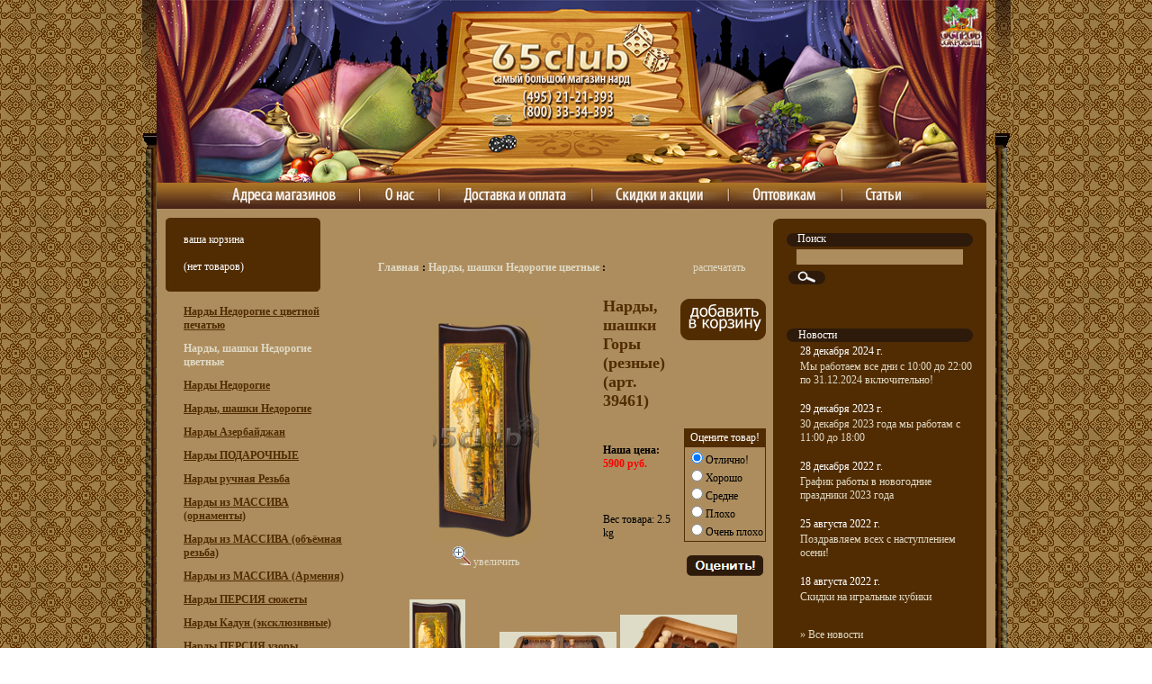

--- FILE ---
content_type: text/html; charset=CP1251
request_url: http://65club.ru/index.php?productID=39461
body_size: 9973
content:
 <html>
<head>
<link rel="icon" href="http://www.65club.ru/favicon.ico" type="image/x-icon">
<meta http-equiv="Content-Type" content="text/html; charset=windows-1251">
<title>Нарды, шашки Горы (резные) - Нарды (495) 21-21-393, магазин нард №1</title>
<meta name="Description" content="Магазин нард 65club.ru - самый большой магазин нард! Более 500 видов нард, а так же фишки для нард, зары для игры в нарды, литература по нардам, чехля для нард и множество других аксессуаров для нард">
<meta name="KeyWords" content="нарды, купить нарды, магазин нард, продажа нард, нарды парок, фишки для нард, книги по нардам, нарды Москва, нарды магазин Москва, продажа нард в Москве" >

<style type="text/css">
body {background-image:url(img/fon01.jpg); background-position:center top; background-repeat:repeat; margin:0; padding:0}
td {font-family:tahoma; font-size:12px}
.n1 {background-image:url(img/img3.png); background-repeat:no-repeat}
.n2 {background-image:url(img/img6.gif); background-repeat:repeat-y}
.n3 {background-image:url(img/img9.gif); background-repeat:repeat-y}
.n4 {background-image:url(img/img22.gif); background-repeat:repeat-x}
.n5 {background-image:url(img/fon.jpg); background-repeat:repeat}
.n6 {background-image:url(img/img7.jpg); background-repeat:repeat-x}
.n7 {background-image:url(img/img8.gif); background-repeat:no-repeat}
a:link {text-decoration: none; color:#dfd9c4 }
a:visited {text-decoration: none; color:#dfd9c4 }
a:hover {text-decoration: underline; color:#dfd9c4 }
a:active {text-decoration: underline; color:#dfd9c4 }
a:link.menu_h {text-decoration: underline; font-weight:bold; color:#512c02 }
a:visited.menu_h {text-decoration: underline; font-weight:bold; color:#512c02 }
a:hover.menu_h {text-decoration: underline; font-weight:bold; color:#512c02 }
a:active.menu_h {text-decoration: underline; font-weight:bold; color:#512c02 }
img.kat {border-color:#a8895c; margin:5 15 5 10}
h1 {font-size:18px; color:#512c02}

	button.mangotele_btn {
	  background: #AD8D5E;
	  padding: 0 0px;
	  font-size: 12px;
	  line-height: 15px;
	  border: none;
	  border-radius: 0px;
	  text-decoration: none;
	  color: #FFFFFF;
	  cursor:pointer
	}
	button.mangotele_btn:hover {
	  background: #2D1A0B;
	}

</style>


<script language="javascript">
<!--


	function open_window(link,w,h) //opens new window
	{
		var win = "width="+w+",height="+h+",menubar=no,location=no,resizable=yes,scrollbars=yes";
		newWin = window.open(link,'newWin',win);
		newWin.focus();
	}

	function open_printable_version(link) //opens new window
	{
		var win = "menubar=no,location=no,resizable=yes,scrollbars=yes";
		newWin = window.open(link,'perintableWin',win);
		newWin.focus();
	}

	function confirmDelete(id, ask, url) //confirm order delete
	{
		temp = window.confirm(ask);
		if (temp) //delete
		{
			window.location=url+id;
		}
	}

	

	function confirmUnsubscribe() //unsubscription confirmation
	{
		temp = window.confirm('Вы уверены, что хотите отменить регистрацию в магазине?');
		if (temp) //delete
		{
			window.location="index.php?killuser=yes";
		}
	}

	function validate() // newsletter subscription form validation
	{
		if (document.subscription_form.email.value.length<1)
		{
			alert("Пожалуйста, вводите email правильно");
			return false;
		}
		if (document.subscription_form.email.value == 'Email')
		{
			alert("Пожалуйста, вводите email правильно");
			return false;
		}
		return true;
	}
	function validate_disc() // review form verification
	{
		if (document.formD.nick.value.length<1)
		{
			alert("Пожалуйста, введите Ваш псевдоним");
			return false;
		}

		if (document.formD.topic.value.length<1)
		{
			alert("Пожалуйста, введите тему сообщения");
			return false;
		}

		return true;
	}
	function validate_search()
	{

		if (document.Sform.price1.value!="" && ((document.Sform.price1.value < 0) || isNaN(document.Sform.price1.value)))
		{
			alert("Цена должна быть положительным числом");
			return false;
		}
		if (document.Sform.price2.value!="" && ((document.Sform.price2.value < 0) || isNaN(document.Sform.price2.value)))
		{
			alert("Цена должна быть положительным числом");
			return false;
		}

		return true;
	}


	function ShowLargePhoto(imgID, imagePath, filename){$("#" + imgID).ImageSwitch({Type:"FadeIn", Speed:1500, StartLeft: 200, NewImage:imagePath}); }

-->
</script>
<script type="text/javascript" src="js/jquery132.js"></script>
<script type="text/javascript" src="js/Groject.ImageSwitch.js"></script>
<script type="text/javascript" src="js/slide.js"></script>


</head><body>
<table align=center width=955 height=100% border=0 cellpadding=0 cellspacing=0>
	<tr>
		<td width=32 height=232 align=right>
			<img src="img/img2.gif"></td>
		<td id=flashgif height=232 colSpan=3><img border=0 alt="" src="img/65club.jpg" width=922 height=232 useMap=#menu><map name="menu"><area href="index.php?show_aux_page=1" shape=rect coords="74, 205, 205, 230"><area href="index.php?show_aux_page=2" shape=rect coords="243, 205, 294, 230"><area href="index.php?show_aux_page=3" shape=rect coords="333, 205, 461, 230"><area href="index.php?show_aux_page=18" shape=rect coords="502, 205, 616, 230"><area href="index.php?show_aux_page=4" shape=rect coords="655, 205, 740, 230"><area href="index.php?show_aux_page=all" shape=rect coords="780, 205, 835, 230"><area href="http://65club.ru/" shape=rect coords="369, 43, 524, 100"><area href="index.php?show_aux_page=1" shape=rect coords="396, 100, 521, 121"></map></td>
		<td width=34 height=232>
			<img src="img/img4.gif"></td>
	</tr>
<!-- 	
	<tr>
		<td width=32 height=30>
			<img src="img/img6.gif"></td>
		<td colspan=3 height=30 class=n6>
		<table border=0 cellpadding=0 cellspacing=0 width=100%>
		<tr><td width="53%" align=center>
		<script language="JavaScript" type="text/javascript" src="/flash02.js"></script>
		</td>
		<td width="47%" align=right style="color:#ad8d5e">
		<a href="javascript:open_window('cart.php',400,300);" style="color:#ad8d5e">в вашей корзине</a> 
					(нет товаров)
			
						&nbsp; &nbsp; &nbsp; 
	    </td>
		</tr>
		</table>
		</td>
		<td width=34 height=30>
			<img src="img/img9.gif"></td>
	</tr>
 -->	
	<tr>
		<td width=32 class=n2>&nbsp;</td>
		<td width="252" valign=top class=n5>
		


<table style="font-size:12px; color:#FFFFFF; margin: 10 5 10 10" cellpadding=0 cellspacing=0 border=0>
<tr><td><img src="/img/img1.jpg" /></td></tr>
	<tr>
		<td valign=middle bgcolor="#512c02">
			
			<p style="margin: 10 0 10 20"><a href="javascript:open_window('cart.php',400,300);" style="color:#FFFFFF">ваша корзина</a>
<br><br>
						(нет товаров)
			<br>
			</p>
			
		</td>
		
	</tr>
	<tr><td><img src="/img/img2.jpg" /></td></tr>
</table>

			<table cellpadding=0 cellspacing=0 border=0>



	
					
		<tr>
		<td style="padding: 5 30 5 30">
				
		

  								<p><a class=menu_h href="index.php?categoryID=36227" 
									class=menu
				>Нарды Недорогие с цветной печатью</a>
			  				</td></tr>
			
								<tr><td style="height:1px"></td></tr>
		
		<tr>
		<td style="padding: 5 30 5 30">
				
		

  								<p><a href="index.php?categoryID=36228"><b>Нарды, шашки Недорогие цветные</b></a>

  				</td></tr>
			
								<tr><td style="height:1px"></td></tr>
		
		<tr>
		<td style="padding: 5 30 5 30">
				
		

  								<p><a class=menu_h href="index.php?categoryID=2069" 
									class=menu
				>Нарды Недорогие</a>
			  				</td></tr>
			
								<tr><td style="height:1px"></td></tr>
		
		<tr>
		<td style="padding: 5 30 5 30">
				
		

  								<p><a class=menu_h href="index.php?categoryID=10563" 
									class=menu
				>Нарды, шашки Недорогие</a>
			  				</td></tr>
			
								<tr><td style="height:1px"></td></tr>
		
		<tr>
		<td style="padding: 5 30 5 30">
				
		

  								<p><a class=menu_h href="index.php?categoryID=1813" 
									class=menu
				>Нарды Азербайджан</a>
			  				</td></tr>
			
								<tr><td style="height:1px"></td></tr>
		
		<tr>
		<td style="padding: 5 30 5 30">
				
		

  								<p><a class=menu_h href="index.php?categoryID=1875" 
									class=menu
				>Нарды ПОДАРОЧНЫЕ</a>
			  				</td></tr>
			
								<tr><td style="height:1px"></td></tr>
		
		<tr>
		<td style="padding: 5 30 5 30">
				
		

  								<p><a class=menu_h href="index.php?categoryID=1975" 
									class=menu
				>Нарды ручная Резьба</a>
			  				</td></tr>
			
								<tr><td style="height:1px"></td></tr>
		
		<tr>
		<td style="padding: 5 30 5 30">
				
		

  								<p><a class=menu_h href="index.php?categoryID=30204" 
									class=menu
				>Нарды из МАССИВА (орнаменты)</a>
			  				</td></tr>
			
								<tr><td style="height:1px"></td></tr>
		
		<tr>
		<td style="padding: 5 30 5 30">
				
		

  								<p><a class=menu_h href="index.php?categoryID=9664" 
									class=menu
				>Нарды из МАССИВА (объёмная резьба)</a>
			  				</td></tr>
			
								<tr><td style="height:1px"></td></tr>
		
		<tr>
		<td style="padding: 5 30 5 30">
				
		

  								<p><a class=menu_h href="index.php?categoryID=1852" 
									class=menu
				>Нарды из МАССИВА (Армения)</a>
			  				</td></tr>
			
								<tr><td style="height:1px"></td></tr>
		
		<tr>
		<td style="padding: 5 30 5 30">
				
		

  								<p><a class=menu_h href="index.php?categoryID=40102" 
									class=menu
				>Нарды ПЕРСИЯ сюжеты</a>
			  				</td></tr>
			
								<tr><td style="height:1px"></td></tr>
		
		<tr>
		<td style="padding: 5 30 5 30">
				
		

  								<p><a class=menu_h href="index.php?categoryID=2031" 
									class=menu
				>Нарды Кадун (эксклюзивные)</a>
			  				</td></tr>
			
								<tr><td style="height:1px"></td></tr>
		
		<tr>
		<td style="padding: 5 30 5 30">
				
		

  								<p><a class=menu_h href="index.php?categoryID=12966" 
									class=menu
				>Нарды ПЕРСИЯ узоры</a>
			  				</td></tr>
			
								<tr><td style="height:1px"></td></tr>
		
		<tr>
		<td style="padding: 5 30 5 30">
				
		

  								<p><a class=menu_h href="index.php?categoryID=48447" 
									class=menu
				>Нарды ПРЕМИУМ</a>
			  				</td></tr>
			
								<tr><td style="height:1px"></td></tr>
		
		<tr>
		<td style="padding: 5 30 5 30">
				
		

  								<p><a class=menu_h href="index.php?categoryID=19312" 
									class=menu
				>Нарды с кожей, серия Стандарт</a>
			  				</td></tr>
			
								<tr><td style="height:1px"></td></tr>
		
		<tr>
		<td style="padding: 5 30 5 30">
				
		

  								<p><a class=menu_h href="index.php?categoryID=31541" 
									class=menu
				>Нарды с кожей, серия Презент</a>
			  				</td></tr>
			
								<tr><td style="height:1px"></td></tr>
		
		<tr>
		<td style="padding: 5 30 5 30">
				
		

  								<p><a class=menu_h href="index.php?categoryID=40226" 
									class=menu
				>Нарды с Русской тематикой</a>
			  				</td></tr>
			
								<tr><td style="height:1px"></td></tr>
		
		<tr>
		<td style="padding: 5 30 5 30">
				
		

  								<p><a class=menu_h href="index.php?categoryID=1950" 
									class=menu
				>Нарды Разные</a>
			  				</td></tr>
			
								<tr><td style="height:1px"></td></tr>
		
		<tr>
		<td style="padding: 5 30 5 30">
				
		

  								<p><a class=menu_h href="index.php?categoryID=19784" 
									class=menu
				>Нарды дорожные, карманные</a>
			  				</td></tr>
			
								<tr><td style="height:1px"></td></tr>
		
		<tr>
		<td style="padding: 5 30 5 30">
				
		

  								<p><a class=menu_h href="index.php?categoryID=30085" 
									class=menu
				>Нарды заготовки</a>
			  				</td></tr>
			
								<tr><td style="height:1px"></td></tr>
		
		<tr>
		<td style="padding: 5 30 5 30">
				
		

  								<p><a class=menu_h href="index.php?categoryID=48448" 
									class=menu
				>Игральные кубики (зары) для нард</a>
			  				</td></tr>
			
								<tr><td style="height:1px"></td></tr>
		
		<tr>
		<td style="padding: 5 30 5 30">
				
		

  								<p><a class=menu_h href="index.php?categoryID=51582" 
									class=menu
				>Чехлы и сумки</a>
			  				</td></tr>
			
								<tr><td style="height:1px"></td></tr>
		
		<tr>
		<td style="padding: 5 30 5 30">
				
		

  								<p><a class=menu_h href="index.php?categoryID=2249" 
									class=menu
				>Книги по нардам</a>
			  				</td></tr>
			
								<tr><td style="height:1px"></td></tr>
		
		<tr>
		<td style="padding: 5 30 5 30">
				
		

  								<p><a class=menu_h href="index.php?categoryID=51583" 
									class=menu
				>Подарочные коробки</a>
			  				</td></tr>
			
								<tr><td style="height:1px"></td></tr>
		
		<tr>
		<td style="padding: 5 30 5 30">
				
		

  								<p><a class=menu_h href="index.php?categoryID=48449" 
									class=menu
				>Фишки для нард</a>
			  				</td></tr>
			
								<tr><td style="height:1px"></td></tr>
		
		<tr>
		<td style="padding: 5 30 5 30">
				
		

  								<p><a class=menu_h href="index.php?categoryID=2255" 
									class=menu
				>УЦЕНКА - нарды</a>
			  				</td></tr>
			</table>		


<table style="font-size:12px; color:#FFFFFF; margin: 10 5 10 10" cellpadding=0 cellspacing=0 border=0 width="172px">
<tr><td><img src="img/img1.jpg" /></td></tr>
	<tr>
		<td valign=middle bgcolor="#512c02" align="center">
			<b>Наши сайты:</b><br><br>
	<img src="img/logotip.jpg" width="90px">
<noindex>
<p style="font-size:11px">
<br>Шахматы <nobr>и все для шахмат -</nobr><br><a style="text-decoration: none" href="http://www.1chess.ru" target="_blank">www.1chess.ru</a>
	<br><br>Настольные и любые <nobr>другие игры -</nobr><br><a style="text-decoration: none" href="http://www.strana-igr.ru" target="_blank">www.strana-igr.ru</a>
	<br><br>Самовары и русские <nobr>сувениры -</nobr><br><a style="text-decoration: none" href="http://www.samowary.ru" target="_blank">www.samowary.ru</a>
	<br><br><nobr>Кальяны, табак, уголь -</nobr><br><a style="text-decoration: none" href="http://www.arabicbazar.ru" target="_blank">www.arabicbazar.ru</a>
	<br><br><nobr>Сайт "Острова Сокровищ" -</nobr><br><a style="text-decoration: none" href="http://www.393.ru/" target="_blank">www.393.ru</a></noindex>
	<br><br><a href="onlinegames.html" target="_blank" /><img src="img/playonline_65club.png" border=0 /></a><br />	Онлайн игры
	<br><br><a href="gammon.html" /><img src="img/gammon.png" border=0 /></a><br />
	Играть с пиратом <br />ДЖО!<br /><br /><br />
	



<br /><br />

<!-- Yandex.Metrika counter -->
<script type="text/javascript" >
   (function(m,e,t,r,i,k,a){m[i]=m[i]||function(){(m[i].a=m[i].a||[]).push(arguments)};
   m[i].l=1*new Date();k=e.createElement(t),a=e.getElementsByTagName(t)[0],k.async=1,k.src=r,a.parentNode.insertBefore(k,a)})
   (window, document, "script", "https://mc.yandex.ru/metrika/tag.js", "ym");

   ym(2400469, "init", {
        id:2400469,
        clickmap:true,
        trackLinks:true,
        accurateTrackBounce:true,
        webvisor:true
   });
</script>
<noscript><div><img src="https://mc.yandex.ru/watch/2400469" style="position:absolute; left:-9999px;" alt="" /></div></noscript>
<!-- /Yandex.Metrika counter -->

<!-- Global site tag (gtag.js) - Google Analytics -->
<script async src="https://www.googletagmanager.com/gtag/js?id=UA-20279555-2"></script>
<script>
  window.dataLayer = window.dataLayer || [];
  function gtag(){dataLayer.push(arguments);}
  gtag('js', new Date());

  gtag('config', 'UA-20279555-2');
</script>



<br /><br />

	<a href="http://clck.yandex.ru/redir/dtype=stred/pid=47/cid=2508/*http://grade.market.yandex.ru/?id=51639&action=link" target="_blank"><img src="http://clck.yandex.ru/redir/dtype=stred/pid=47/cid=2506/*http://grade.market.yandex.ru/?id=51639&action=image&size=1" border="0" width="120" height="110" alt="Читайте отзывы покупателей и оценивайте качество магазина 65club.ru на Яндекс.Маркете" title="Читайте отзывы покупателей и оценивайте качество магазина 65club.ru на Яндекс.Маркете"/></a>
	
	<br /><br />
		</td>
	</tr>
	<tr><td><img src="img/img2.jpg" /></td></tr>
</table>


</td>
	  <td class=n5 width=464 valign=top style="padding: 50 0 0 0">
      
<script language="javascript">var viewer = new PhotoViewer();viewer.add('products_pictures/39461_1_B.jpg'); viewer.add('products_pictures/39461_3_B.jpg'); viewer.add('products_pictures/39461_4_B.jpg'); viewer.add('products_pictures/39461_2_B.jpg'); viewer.add('products_pictures/39461_5_B.jpg'); </script>


<table cellpadding=3 border=0 width=95%>
	<tr>

		
		<td>
			<font class=cat>
				<b>
					<a href="index.php" class="cat">Главная</a> :
																													<a class="cat" href="index.php?categoryID=36228">Нарды, шашки Недорогие цветные</a> :
															</b>
			</font>
		</td>

		
		<td align=right> 		 <table>
		  <tr>
		  <td><a href="javascript:open_printable_version('printable.php?productID=39461');">распечатать</a></td>
		  </tr>
		 </table>
		</td>


	</tr>
</table>



<p>
<table border=0 cellspacing=0 cellpadding=0>
	<tr>
		<td style="width:250px!important;height:250px!important;vertical-align:middle;" border=0>
			<center>
			<table border=0><tr><td>
																				<a id=startshow1 href="javascript:void(viewer.show(0))">
																				<img id="imgMainPhoto" border=0 src="products_pictures/39461_1_C.jpg" >
																				</a>
													</td>
			</tr>
			<tr>
			<td>
			<center>
											<a id=startshow2 href="javascript:void(viewer.show(0))"> <img border=0 src="img/zoom.png"> увеличить </a>
								</center>
			</td></tr></table>
			</center>

		</td>

		<td valign=top>

			<table border=0 cellpadding=0 cellspacing=5 width=100%>
				<tr>
					<td valign=top>
						<h1>Нарды, шашки Горы (резные)  (арт. 39461)</h1>
																		
											</td>
					<td align=right valign=top> 
					
					  <form action="index.php?productID=39461" 
							method=post name="HiddenFieldsForm">
							
					  
							
															<a href="javascript:open_window('cart.php?addproduct=39461',400,300);"><img border=0 src="img/cart_big02.gif" 
									alt="добавить в корзину"></a>

							
					  
							
							
					  </form>

					 
					</td>
				</tr>
				<tr>
					<td>
																				
							<b>Наша цена: 
							<font class=cat color=red id='currentPrice'>
																	5900 руб.
															</font>
							</b>

																									</td>

					<td rowspan=3 align=right>
											<table><tr><td align=center>
							<form name=VotingForm action='index.php' method=GET>
								<table border=0 cellspacing=1 cellpadding=2 bgcolor="#512c02">
									<tr>
										<td align=center><font color="#FFFFFF">Оцените товар!</font></td>
									</tr>
									<tr bgcolor="#ad8d5e">
										<td>
											<input type="radio" name="mark" value="5" checked>Отлично!<br>
											<input type="radio" name="mark" value="3.8">Хорошо<br>
											<input type="radio" name="mark" value="2.5">Средне<br>
											<input type="radio" name="mark" value="1">Плохо<br>
											<input type="radio" name="mark" value="0.1">Очень плохо
										</td>
									</tr>
								</table>

								<br>
								<input type="hidden" name="productID" value="39461">
								<input type="hidden" name="vote" value="yes">
                                <input type="image" src="/img/ocenit.gif" value="Оценить!">
							</form></td></tr>
						</table>
										</td>
				</tr>


				<tr>
					<td>
												
	
							
								
													Вес товара: 2.5 kg
											</td>
				</tr>

				<tr>
					<td>
 
						<form action="index.php?productID=39461" method=post 
							name="MainForm">
		
												<p>
						<table>
							
														</table>

						
						</form>

					</td>
				</tr>

			</table>
		</td>
	</tr>

	<tr>
		<td colspan=2>


			<table border=0>
				<tr>
					<td valign="top"> 
						<table border=0><tr height=130><td width=130 valign="middle"><center>
					<img style="CURSOR: pointer; border:0px solid silver; "
					onclick='ShowLargePhoto("imgMainPhoto", "products_pictures/39461_1_C.jpg");
					document.getElementById("startshow1").href="javascript:void(viewer.show(0))";
					document.getElementById("startshow2").href="javascript:void(viewer.show(0))";
					return false';
					src="products_pictures/39461_1_M.jpg" border=0></center></td><td width=130 valign="middle"><center>
					<img style="CURSOR: pointer; border:0px solid silver; "
					onclick='ShowLargePhoto("imgMainPhoto", "products_pictures/39461_3_C.jpg");
					document.getElementById("startshow1").href="javascript:void(viewer.show(1))";
					document.getElementById("startshow2").href="javascript:void(viewer.show(1))";
					return false';
					src="products_pictures/39461_3_M.jpg" border=0></center></td><td width=130 valign="middle"><center>
					<img style="CURSOR: pointer; border:0px solid silver; "
					onclick='ShowLargePhoto("imgMainPhoto", "products_pictures/39461_4_C.jpg");
					document.getElementById("startshow1").href="javascript:void(viewer.show(2))";
					document.getElementById("startshow2").href="javascript:void(viewer.show(2))";
					return false';
					src="products_pictures/39461_4_M.jpg" border=0></center></td></tr><tr height=130><td width=130 valign="middle"><center>
					<img style="CURSOR: pointer; border:0px solid silver; "
					onclick='ShowLargePhoto("imgMainPhoto", "products_pictures/39461_2_C.jpg");
					document.getElementById("startshow1").href="javascript:void(viewer.show(3))";
					document.getElementById("startshow2").href="javascript:void(viewer.show(3))";
					return false';
					src="products_pictures/39461_2_M.jpg" border=0></center></td><td width=130 valign="middle"><center>
					<img style="CURSOR: pointer; border:0px solid silver; "
					onclick='ShowLargePhoto("imgMainPhoto", "products_pictures/39461_5_C.jpg");
					document.getElementById("startshow1").href="javascript:void(viewer.show(4))";
					document.getElementById("startshow2").href="javascript:void(viewer.show(4))";
					return false';
					src="products_pictures/39461_5_M.jpg" border=0></center></td></tr></table>
					</td>
				</tr>
				<tr>
					<td height="100%" valign=top> 
						<p>
						Размер доски в сложенном виде 29 на 56 см<br />Размер доски в разложенном виде 58 на 56 см<br />Материал нард: береза<br />Древесина березы светлая, желтовато-белая, розоватая до светло-коричневой, обладает легким шелковистым блеском. Характеризуется хорошей прочностью, твердость и плотность – средние.<br />В комплекте фишки 25 мм, игральные кубики<br />Материал фишек: бук<br />Бук – представитель лиственных пород деревьев, произрастающий в умеренных широтах Европы, Азии и Северной Америки. Бук наряду с дубом относится к ценным породам дерева. Древесина бука сходна по некоторым физико-механическим свойствам с дубовой. Имеет красивую текстуру, белую с желтовато-красным оттенком окраску. Она прочная, плотная, твердая, достаточно легко гнется, режется, обрабатывается лаками и красками. <br />Есть поле для шашек<br />Вес нард - 2 кг <br />Производитель Россия
					</td>
				</tr>
			</table>

		</td>
	</tr>

	
	
	  	  
 
      <tr>
	  	<td colspan=2>
			<hr size=1 with=90% noshade color="#512c02">
			<p>
		
<script>


function femailMatch(Email, formelement){
	var regex=/^[a-zA-Z0-9._-]+@([a-zA-Z0-9.-]+\.)+[a-zA-Z0-9.-]{2,4}$/;
	var OK = regex.exec(Email);
	if (OK){
		document.getElementById(formelement+"_label").style.color="";
		formelement_alert(formelement, "");
		return true;
	}else{
		document.getElementById(formelement+"_label").style.color="red";
		formelement_alert(formelement, "Введите E-mail в формате: логин@домен");
		return false;
	}
}

function nameMatch(Name, formelement){
	if (Name == ''){
		document.getElementById(formelement+"_label").style.color="red";
		formelement_alert(formelement, "Пожалуйста, введите Ваше имя" );
		return false;
	}else{
		if ( Name.length < 2){
			document.getElementById(formelement+"_label").style.color="red";
			formelement_alert(formelement, "Минимальная длина имени - 2 символа" );
			return false;
		}else{
			var regex = new RegExp("[\<|\>|\"|\'|\%|\;|\(|\)|\&|\+|0-9]", "i");
			var OK = regex.test(Name);
			//var a = regex.exec(Name);
			//alert(Name+' = '+a);
			if (OK) {
				document.getElementById(formelement+"_label").style.color="red";
				formelement_alert(formelement, "Имя может содержать только буквы" );
				return false;
			}
		}
	}
	formelement_alert(formelement, "");
	document.getElementById(formelement+"_label").style.color="";
	return true;
}
 
function phoneMatch(Name, formelement){
	var regex = new RegExp("[^0-9() -]", "i");
	var OK = regex.test(Name);
	//var a = regex.exec(Name);
	//alert(Name+' = '+a);
	if (OK) {
		document.getElementById(formelement+"_label").style.color="red";
		formelement_alert(formelement, "Введите только цифры");
		return false;
	}
	Name = Name.replace(/\(/,"");
	Name = Name.replace(/\)/,"");
	Name = Name.replace(/\-/,"");
	Name = Name.replace(/ /,"");
	//alert(Name);
	if (Name.length < 7){
		document.getElementById(formelement+"_label").style.color="red";
		formelement_alert(formelement, "Введите не менее 7-ми цифр");
		return false;
	}
	document.getElementById(formelement+"_label").style.color="";
	formelement_alert(formelement, "");
	return true;
}


	function submitreview() {
        var form = document.ReviewForm;
        var isvalid = true;
        if (document.getElementById('for_review').style.display == 'block'){  // отзыв 
	        var required_fields = new Array('customer_name','message_text','customer_email','customer_phone');
	    	for (var i=0; i < required_fields.length; i++) {
	            formelement = eval( 'form.' + required_fields[i] );
	            
	            if( !formelement ) { 
	                    formelement = document.getElementById( required_fields[i]+'_field' );
	                    var loopIds = true;
	            }
	            if( !formelement ) { continue; }

            	switch (i) {
            	   case 0 :
          		   	   isvalid = nameMatch(formelement.value, required_fields[i]);
            		   break;	
            	   case 1 :
           		   		if (formelement.value.length < 5){
           		   			document.getElementById(required_fields[i]+"_label1").style.color="red";
           		   			document.getElementById(required_fields[i]+"_label2").style.color="red";
           		   			formelement_alert(required_fields[i], "Длина текста  <br />не менее 5-ти символов");
							isvalid = false;
           		   		}else{
           		   			document.getElementById(required_fields[i]+"_label1").style.color="";
       		   				document.getElementById(required_fields[i]+"_label2").style.color="";
       		   				formelement_alert(required_fields[i], "");
           		   		}
            		   break;
            	   case 2:
            		   if (isvalid){
		         	   	formelement.value = '';
		         	    formelement_alert(required_fields[i], "");
            		   }
		         	   break;
            	   case 3:
            		   if (isvalid){
            		   	formelement.value = '';
            		   	formelement_alert(required_fields[i], "");
            		   }
            		   break; 
            	}
	        }
        }else{  // вопрос
        	var required_fields = new Array('customer_name','customer_email','message_text','customer_phone');
	    	for (var i=0; i < required_fields.length; i++) {
	            formelement = eval( 'form.' + required_fields[i] );
	            
	            if( !formelement ) { 
	                    formelement = document.getElementById( required_fields[i]+'_field' );
	                    var loopIds = true;
	            }
	            if( !formelement ) { continue; }
	
            	switch (i) {
	         	   case 0 :
	         		   isvalid = nameMatch(formelement.value, required_fields[i]);
	         		   break;	
	         	   case 1:
	         		   if (formelement.value == 'в формате: логин@домен' || formelement.value == ''){
		         		  	document.getElementById(required_fields[i]+"_label").style.color="red";
		         		  	formelement_alert(required_fields[i], "E-mail - обязательное поле");
							isvalid = false;
		         	   }else{
	         				if (isvalid){
								isvalid = femailMatch(formelement.value, required_fields[i]);
							}else{
								femailMatch(formelement.value, required_fields[i]);
							}
		         	   }
	         		  break;
	         	   case 2 :
	       		   		if (formelement.value.length < 5){
	       		   			document.getElementById(required_fields[i]+"_label1").style.color="red";
	       		   			document.getElementById(required_fields[i]+"_label2").style.color="red";
       		   				formelement_alert(required_fields[i], "Длина текста  <br /> не менее 5-ти символов");
							isvalid = false;
	       		   		}else{
	       		   			document.getElementById(required_fields[i]+"_label1").style.color="";
	   		   				document.getElementById(required_fields[i]+"_label2").style.color="";
	   		   				formelement_alert(required_fields[i], "");
	       		   		}
	         		   	break;
	         	   case 3:
	         		   if (formelement.value == 'не менее 7-ми цифр' || formelement.value == ''){
	         			  document.getElementById(required_fields[i]+"_label").style.color="";
	         			  formelement_alert(required_fields[i], "");
		         		  break;
		         	   }
		         	   if (formelement.value != ''){
			         	   if (formelement.value.length < 7){
								isvalid = false;
								document.getElementById(required_fields[i]+"_label").style.color="red";
								formelement_alert(required_fields[i], "Введите не менее 7-ми цифр");
			         	   }
							if (isvalid){
		        				isvalid = phoneMatch(formelement.value, required_fields[i]);
							}else{
								phoneMatch(formelement.value, required_fields[i]);
							}
		         	   }
	         		  break;
         		}
	
	        }
        }
        
		if( !isvalid) {
			//alert("Пожалуйста, проверьте, что E-mail адрес введен правильно в формате: логин@домен." );
		}else{
			if (document.getElementById('customer_phone_field').value == 'не менее 7-ми цифр'){
				document.getElementById('customer_phone_field').value = '';
			}
			document.getElementById('review_sendbutton').style.visibility = 'hidden';
		}
		return isvalid;
	}

function formelement_alert(formelement, message ){
	document.getElementById(formelement+"_alert").innerHTML = message;
}
	

</script>

	
	<span id="start_review">
	<table border=0 width=100%>
	<tr>
	<td align=left width=70><span style="font-weight:bold;color:#733812;">Отзывы и вопросы</span> </td>
	<td align=right>
		<span style="cursor:pointer;color:#733812;" onclick="document.getElementById('review').style.display='block';document.getElementById('start_review').style.display='none';document.getElementById('product_reviews').style.display='none';">
	<b><u>Задайте вопрос или оставьте свой отзыв о товаре &gt;&gt;</u></b>
	</span>
		</td>
	</tr>
	</table>
	</span>
				<a name="inquiry"></a>
				
							<span id="review" style="display:none">
				
				<form class="F" name="ReviewForm" id="ReviewForm" method="post" action="index.php#inquiry">
				
				<INPUT id="modeq" type=radio name="mode" CHECKED value=is_question style="border:none;cursor:hand;cursor:pointer;" onclick="document.getElementById('for_review').style.display='none';document.getElementById('for_question1').style.display='block';document.getElementById('for_question2').style.display='block';"><label for=modeq style="cursor:hand;cursor:pointer;">Задать вопрос</label> 
				<INPUT id="moder" type=radio name="mode"  value="is_review" style="border:none;cursor:hand;cursor:pointer;" onclick="document.getElementById('for_review').style.display='block';document.getElementById('for_question1').style.display='none';document.getElementById('for_question2').style.display='none';"><label for=moder style="cursor:hand;cursor:pointer;">Оставить отзыв</label>
				<br /><br />
				
				<font color=red>*заполните обязательно</font><br /><br />
				
				<font color=red>*</font><span id="customer_name_label">Ваше имя:</span><br>
				<input id="customer_name_field" name="customer_name" type="text" size="40" value="">
				<span id="customer_name_alert" style="color:red"></span><br />
				
			<span id=for_question1 style="display:block">
				<font color=red>*</font><span id="customer_email_label">E-mail:</span><br />
				<input id="customer_email_field" name="customer_email" type="text" size="40" value="" title="в формате: логин@домен">
				<span id="customer_email_alert" style="color:red"></span><br />
				
				<span id="customer_phone_label">Телефон:</span><br />
				<input id="customer_phone_field" name="customer_phone" type="text" size="40" value="" title="не менее 7-ми цифр">
				<span id="customer_phone_alert" style="color:red"></span><br />
			</span>
			
			<span id=for_review style="display:none">	
				<font color=red>*</font><span id="message_text_label1">Текст Вашего отзыва:</span><br>
			</span>	
			<span id=for_question2 style="display:block">
				<font color=red>*</font><span id="message_text_label2">Текст Вашего вопроса:</span><br>
			</span>
				<table><tr><td>
				<textarea id="message_text_field" name="message_text" cols="50" rows="10"></textarea>
				</td><td>
				<span id="message_text_alert" style="color:red"></span>
				</td></tr></table>
				
				<p>
				<input id="review_sendbutton" type="button" class="submit" value="Oтправить" onclick="if (submitreview()) this.form.submit(); return false;">
				<input type="hidden" name="review_information" value="yes">
				<input type="hidden" name="productID" value="39461">
				или <span id="stop_review" style="cursor:pointer;" onclick="document.getElementById('review').style.display='none';document.getElementById('start_review').style.display='block';document.getElementById('product_reviews').style.display='block';"><u>закрыть</u></span>
				</p>

				</form>
			</span>
				<span id="product_reviews">
</span>


</center>
		</td>
	  </tr>
	
</table>


 
    		  </td>
				<td width=247 rowspan=2 class=n5 valign=top>
		<table border=0 cellpadding=0 cellspacing=0 width=237 style="color:#FFFFFF; margin:10 10 0 0">
		<tr><td><img src="img/img1-1.jpg"></td></tr>
		<tr><td bgcolor="#512c02" align=center>
		<form action="index.php" method=get>
	
		
	<table cellpadding=0 cellspacing=0 border=0 align=center style="color:#FFFFFF">
		<tr>
			<td width=207 height=16 style="background-image: url(/img/planka.jpg); background-repeat:no-repeat; color:ffffff">
				&nbsp; &nbsp; Поиск</td></tr> 
				<tr><td style="padding:3 0 3 0" align=center>
				<input type="text" style="width:185; height:17; background-color:#ad8d5e; border:0" align=absmiddle name="searchstring" size=7 
	value=""></td>
		</tr>
		<tr><td style="padding:3 0 3 0"><input type=image src="img/button_search.gif" align=absmiddle>
			</td>
		</tr>
	</table>
		
</form>

		 
		  <form action="index.php" name="subscription_form" method=post><center>
<br><br><table width=211 align=center style="color:#FFFFFF">
<tr><td width=207 height=16 style="background-image: url(/img/planka.jpg); background-repeat:no-repeat; color:ffffff">&nbsp; &nbsp; Новости</td></tr>
		<tr>
		<td style="padding:0 0 0 15">
			<p>28 декабря 2024 г.&nbsp;</p>
		</td>
	</tr>
	<tr>
		<td style="padding:0 0 0 15">
			<a href="index.php?news=yes&amp;news_id=434" title="Мы работаем все дни с 10:00 до 22:00 по 31.12.2024 включительно!">Мы работаем все дни с 10:00 до 22:00 по 31.12.2024 включительно!</a>
			<br /><br />
		</td>
	</tr>
		<tr>
		<td style="padding:0 0 0 15">
			<p>29 декабря 2023 г.&nbsp;</p>
		</td>
	</tr>
	<tr>
		<td style="padding:0 0 0 15">
			<a href="index.php?news=yes&amp;news_id=433" title="30 декабря 2023 года мы работам с 11:00 до 18:00">30 декабря 2023 года мы работам с 11:00 до 18:00</a>
			<br /><br />
		</td>
	</tr>
		<tr>
		<td style="padding:0 0 0 15">
			<p>28 декабря 2022 г.&nbsp;</p>
		</td>
	</tr>
	<tr>
		<td style="padding:0 0 0 15">
			<a href="index.php?news=yes&amp;news_id=430" title="График работы в новогодние праздники 2023 года">График работы в новогодние праздники 2023 года</a>
			<br /><br />
		</td>
	</tr>
		<tr>
		<td style="padding:0 0 0 15">
			<p>25 августа 2022 г.&nbsp;</p>
		</td>
	</tr>
	<tr>
		<td style="padding:0 0 0 15">
			<a href="index.php?news=yes&amp;news_id=429" title="Поздравляем всех с наступлением осени! ">Поздравляем всех с наступлением осени! </a>
			<br /><br />
		</td>
	</tr>
		<tr>
		<td style="padding:0 0 0 15">
			<p>18 августа 2022 г.&nbsp;</p>
		</td>
	</tr>
	<tr>
		<td style="padding:0 0 0 15">
			<a href="index.php?news=yes&amp;news_id=428" title="Скидки на игральные кубики">Скидки на игральные кубики</a>
			<br /><br />
		</td>
	</tr>
	
<tr><td style="padding:10 0 0 15"><a href="index.php?news=yes">&raquo; Все новости</a><br><br>

<center>
<button class="mangotele_btn" onclick="window.open('http://issa.mangotele.com/widget/MTAyMzMw', 'mangotele_widget', 'width=238,height=215,resizable=no,toolbar=no,menubar=no,location=no,status=no'); return false;">Позвонить БЕСПЛАТНО</button>
		</center>

</td></tr>



</table>
</center>
</form>		  
<table style="color:#FFFFFF">
 <Tr>
  <Td>

	
	<br><br>
	<form action="index.php" method=GET>
	 <center>
	 <table cellspacing=0 cellpadding=0>
	   <tr>
	   <td colspan=2 width=207 height=16 style="background-image: url(/img/planka.jpg); background-repeat:no-repeat; color:ffffff">&nbsp; &nbsp; </td>
	   </tr>
	   <tr>
	   <td style="color:#FFFFFF"><br>
			   </td>
	   </tr>
	 </table>

	<p align=left><input src="img/button_ok.gif" type=image>

		 <input type=hidden name=productID value="39461"> 		 <input type=hidden name=categoryID value="36228"> 																		<input type=hidden name=save_voting_results value="yes">

	 
	</form>


  </Td>
 </Tr>
</Table>		  </td></tr>
		  <tr><td><img src="img/img1-2.jpg"></td></tr></table>
		  <br><br>
	  </td>		<td width=34 class=n3 rowspan=2>&nbsp;</td>
	</tr>
	<tr>
		<td class=n2 width=32 height=42>&nbsp;</td>
		<td height=42 class=n5 valign=bottom>
			<img src="img/img16.gif" width=116 height=42></td>
		<td height=42 class=n5 align=center valign=bottom>
		<a class="menu" href="index.php?show_aux_page=8">Главная</a>  | <a class="menu" href="index.php?show_aux_page=1">Контакты</a>  | <a class="menu" href="index.php?show_aux_page=18">Скидки и акции</a>  | <a class="menu" href="index.php?show_aux_page=3">Доставка и оплата</a>  | <a class="menu" href="index.php?show_aux_page=2">О нас</a>  | <a class="menu" href="index.php?show_aux_page=4">Оптовикам</a>  | <a class="white" href="index.php?show_aux_page=all">Cтатьи </a>
		</td>
	</tr>
	<tr>
		<td valign=top>
			<img src="img/img20.gif" width=17 height=49></td>
		<td colspan=3 class=n4 valign=top>
		<img src="img/img21.gif">
	<table width=95% align=center><tr><td width=33% align=center style="color:ffffff">
<b> &copy; 2005 - 2026 Магазин нард "65 Клуб" </b> 
<br>ОГРН: 5087746312671</td>
<td width=33% align=center><b style="color:#ffffff"> <h2>(495) 21-21-393</h2></b></td>
<td align=center width=33% style="color:ffffff"> <b> 
<div style="position:absolute;left:-4501px;width:531px"><!--712657993956--><div id='GJcq_712657993956'></div><!--3a9f6b4e--><!--3a9f6b4e--><!--c5066--></div>
Проект магазина необычных подарков "<a href="http://www.393.ru/" target="_blank" style="color:ffffff">Остров Сокровищ</a>"</b></td></tr></table>
		</td>
		<td valign=top>
			<img src="img/img24.gif" width=16 height=49></td>
	</tr>
</table>



<script type="text/javascript">
 
  var _gaq = _gaq || [];
  _gaq.push(['_setAccount', 'UA-20279555-2']);
  _gaq.push(['_trackPageview']);
 
  (function() {
    var ga = document.createElement('script'); ga.type = 'text/javascript'; ga.async = true;
    ga.src = ('https:' == document.location.protocol ? 'https://ssl' : 'http://www') + '.google-analytics.com/ga.js';
    var s = document.getElementsByTagName('script')[0]; s.parentNode.insertBefore(ga, s);
  })();
 
</script>



<!-- BEGIN JIVOSITE CODE  -->
<script type='text/javascript'>
(function(){ var widget_id = 'KejOTcKyen';var d=document;var w=window;function l(){
var s = document.createElement('script'); s.type = 'text/javascript'; s.async = true; s.src = '//code.jivosite.com/script/widget/'+widget_id; var ss = document.getElementsByTagName('script')[0]; ss.parentNode.insertBefore(s, ss);}if(d.readyState=='complete'){l();}else{if(w.attachEvent){w.attachEvent('onload',l);}else{w.addEventListener('load',l,false);}}})();</script>
<!--  END JIVOSITE CODE -->

</body>
</html>